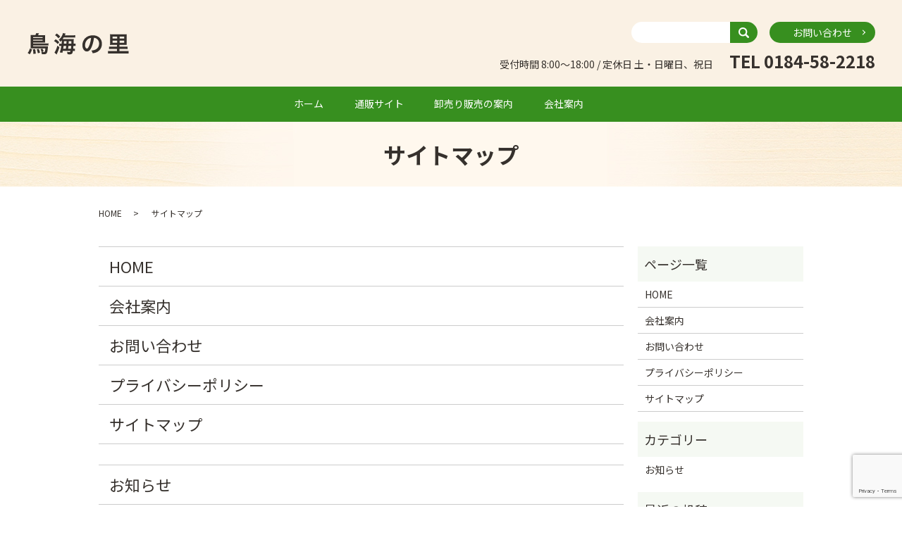

--- FILE ---
content_type: text/html; charset=UTF-8
request_url: https://www.chokainosato.com/sitemap
body_size: 4704
content:

<!DOCTYPE HTML>
<html lang="ja">
<head prefix="og: http://ogp.me/ns# fb: http://ogp.me/ns/fb# article: http://ogp.me/ns/article#">
  <meta charset="utf-8">
  <meta http-equiv="X-UA-Compatible" content="IE=edge,chrome=1">
  <meta name="viewport" content="width=device-width, initial-scale=1">
  <title>サイトマップ｜鳥海の里</title>
  
<!-- All in One SEO Pack 3.3.3 によって Michael Torbert の Semper Fi Web Designob_start_detected [-1,-1] -->
<meta name="description"  content="鳥海の里のサイトマップです。" />

<meta name="keywords"  content="サイトマップ,鳥海の里" />

<script type="application/ld+json" class="aioseop-schema">{"@context":"https://schema.org","@graph":[{"@type":"Organization","@id":"https://www.chokainosato.com/#organization","url":"https://www.chokainosato.com/","name":"\u9ce5\u6d77\u306e\u91cc","sameAs":[]},{"@type":"WebSite","@id":"https://www.chokainosato.com/#website","url":"https://www.chokainosato.com/","name":"\u9ce5\u6d77\u306e\u91cc","publisher":{"@id":"https://www.chokainosato.com/#organization"}},{"@type":"WebPage","@id":"https://www.chokainosato.com/sitemap#webpage","url":"https://www.chokainosato.com/sitemap","inLanguage":"ja","name":"\u30b5\u30a4\u30c8\u30de\u30c3\u30d7","isPartOf":{"@id":"https://www.chokainosato.com/#website"},"datePublished":"2020-03-26T10:04:30+09:00","dateModified":"2020-03-26T10:04:30+09:00","description":"\u9ce5\u6d77\u306e\u91cc\u306e\u30b5\u30a4\u30c8\u30de\u30c3\u30d7\u3067\u3059\u3002"}]}</script>
<link rel="canonical" href="https://www.chokainosato.com/sitemap" />
<meta property="og:type" content="article" />
<meta property="og:title" content="サイトマップ｜鳥海の里" />
<meta property="og:description" content="鳥海の里のサイトマップです。" />
<meta property="og:url" content="https://www.chokainosato.com/sitemap" />
<meta property="og:image" content="https://www.chokainosato.com/wp-content/uploads/logo_ogp.jpg" />
<meta property="article:published_time" content="2020-03-26T10:04:30Z" />
<meta property="article:modified_time" content="2020-03-26T10:04:30Z" />
<meta property="og:image:secure_url" content="https://www.chokainosato.com/wp-content/uploads/logo_ogp.jpg" />
<meta name="twitter:card" content="summary" />
<meta name="twitter:title" content="サイトマップ｜鳥海の里" />
<meta name="twitter:description" content="鳥海の里のサイトマップです。" />
<meta name="twitter:image" content="https://www.chokainosato.com/wp-content/uploads/logo_ogp.jpg" />
<!-- All in One SEO Pack -->
<link rel='dns-prefetch' href='//www.google.com' />
<link rel='dns-prefetch' href='//s.w.org' />
<link rel='stylesheet' id='wp-block-library-css'  href='https://www.chokainosato.com/wp-includes/css/dist/block-library/style.min.css?ver=5.3.20' type='text/css' media='all' />
<link rel='stylesheet' id='biz-cal-style-css'  href='https://www.chokainosato.com/wp-content/plugins/biz-calendar/biz-cal.css?ver=2.2.0' type='text/css' media='all' />
<link rel='stylesheet' id='contact-form-7-css'  href='https://www.chokainosato.com/wp-content/plugins/contact-form-7/includes/css/styles.css?ver=5.1.5' type='text/css' media='all' />
<script type='text/javascript' src='https://www.chokainosato.com/wp-content/themes/chokainosato.com_/assets/js/vendor/jquery.min.js?ver=5.3.20'></script>
<script type='text/javascript'>
/* <![CDATA[ */
var bizcalOptions = {"holiday_title":"\u5b9a\u4f11\u65e5","sun":"on","sat":"on","holiday":"on","temp_holidays":"2013-01-02\r\n2013-01-03\r\n\r\n2019-01-01\r\n2019-01-14\r\n2019-02-11\r\n2019-03-21\r\n2019-04-29\r\n2019-04-30\r\n2019-05-01\r\n2019-05-02\r\n2019-05-03\r\n2019-05-04\r\n2019-05-05\r\n2019-05-06\r\n2019-07-15\r\n2019-08-11\r\n2019-08-12\r\n2019-09-16\r\n2019-09-23\r\n2019-10-14\r\n2019-10-22\r\n2019-11-03\r\n2019-11-04\r\n2019-11-23\r\n2020-01-01\r\n2020-01-13\r\n2020-02-11\r\n2020-02-23\r\n2020-02-24\r\n2020-03-20\r\n2020-04-29\r\n2020-05-03\r\n2020-05-04\r\n2020-05-05\r\n2020-05-06\r\n2020-07-23\r\n2020-07-24\r\n2020-08-10\r\n2020-09-21\r\n2020-09-22\r\n2020-11-03\r\n2020-11-23\r\n2021-01-01\r\n2021-01-11\r\n2021-02-11\r\n2021-02-23\r\n2021-03-20\r\n2021-04-29\r\n2021-05-03\r\n2021-05-04\r\n2021-05-05\r\n2021-07-19\r\n2021-08-11\r\n2021-09-20\r\n2021-09-23\r\n2021-10-11\r\n2021-11-03\r\n2021-11-23\r\n","temp_weekdays":"","eventday_title":"","eventday_url":"","eventdays":"","month_limit":"\u5236\u9650\u306a\u3057","nextmonthlimit":"12","prevmonthlimit":"12","plugindir":"https:\/\/www.chokainosato.com\/wp-content\/plugins\/biz-calendar\/","national_holiday":""};
/* ]]> */
</script>
<script type='text/javascript' src='https://www.chokainosato.com/wp-content/plugins/biz-calendar/calendar.js?ver=2.2.0'></script>
<link rel='shortlink' href='https://www.chokainosato.com/?p=13' />
<style>.gallery .gallery-item img { width: auto; height: auto; }</style>  <link href="https://fonts.googleapis.com/css?family=Noto+Sans+JP:400,700&amp;subset=japanese" rel="stylesheet" />
  <link href="https://www.chokainosato.com/wp-content/themes/chokainosato.com_/assets/css/main.css?1769579653" rel="stylesheet" >
  <script src="https://www.chokainosato.com/wp-content/themes/chokainosato.com_/assets/js/vendor/respond.min.js"></script>
  <script type="application/ld+json">
  {
    "@context": "http://schema.org",
    "@type": "BreadcrumbList",
    "itemListElement":
    [
      {
      "@type": "ListItem",
      "position": 1,
      "item":
      {
        "@id": "https://www.chokainosato.com/",
        "name": "鳥海の里"
      }
    },
{
      "@type": "ListItem",
      "position": 2,
      "item":
      {
        "@id": "https://www.chokainosato.com/sitemap/",
        "name": "サイトマップ"
      }
    }    ]
  }
  </script>


  <script type="application/ld+json">
  {
    "@context": "http://schema.org/",
    "@type": "LocalBusiness",
    "name": "鳥海の里",
    "address": "〒015-0514　秋田県由利本荘市鳥海町中直根小沢65",
    "telephone": "0184-58-2218",
    "faxNumber": "0184-58-2330",
    "url": "https://www.chokainosato.com",
    "email": "info@chokainosato.com",
    "image": "https://www.chokainosato.com/wp-content/uploads/logo_ogp.jpg",
    "logo": "https://www.chokainosato.com/wp-content/uploads/logo_org.png"
  }
  </script>
</head>
<body class="scrollTop">

  <div id="fb-root"></div>
  <script>(function(d, s, id) {
    var js, fjs = d.getElementsByTagName(s)[0];
    if (d.getElementById(id)) return;
    js = d.createElement(s); js.id = id;
    js.src = 'https://connect.facebook.net/ja_JP/sdk.js#xfbml=1&version=v2.12';
    fjs.parentNode.insertBefore(js, fjs);
  }(document, 'script', 'facebook-jssdk'));</script>

  <header>
    <div class="primary_header">
      <div class="container">
        <div class="row">
                    <div class="title">
                          <a href="https://www.chokainosato.com/">
                <img src="/wp-content/uploads/logo.svg" alt="鳥海の里"/>
              </a>
                      </div>
          <div class="hdr_info_wrap">
            <div class="hdr_info text-right">
              <p>
                受付時間 8:00～18:00 / 定休日 土・日曜日、祝日
                <strong>TEL 0184-58-2218</strong>
              </p>
            </div>
          </div>
        </div>
      </div>
      <nav class="global_nav"><ul><li><a href="https://www.chokainosato.com/">ホーム</a></li>
<li><a target="_blank" rel="noopener noreferrer" href="https://www.chokainosato-shop.com">通販サイト</a></li>
<li><a target="_blank" rel="noopener noreferrer" href="https://www.chokainosato-shop.com/wholesale.html">卸売り販売の案内</a></li>
<li><a href="https://www.chokainosato.com/about">会社案内</a></li>
<li class="hdr_menu"><a href="https://www.chokainosato.com/contact">お問い合わせ</a></li>

            <li class="gnav_search">
              <a href="#">search</a>
  <div class="epress_search">
    <form method="get" action="https://www.chokainosato.com/">
      <input type="text" placeholder="" class="text" name="s" autocomplete="off" value="">
      <input type="submit" value="Search" class="submit">
    </form>
  </div>
  </li>
          </ul>
          <div class="menu_icon">
            <a href="#menu"><span>メニュー開閉</span></a>
          </div></nav>    </div>
  </header>

  <main>
              <h1 class="wow" style="">
      サイトマップ            </h1>

    
    <div class="bread_wrap">
      <div class="container gutters">
        <div class="row bread">
              <ul class="col span_12">
              <li><a href="https://www.chokainosato.com">HOME</a></li>
                      <li>サイトマップ</li>
                  </ul>
          </div>
      </div>
    </div>
    <section>
      <div class="container gutters">
        <div class="row">
                    <div class="col span_9 column_main">
                          <ul class="row sitemap">
      <li class="page_item page-item-11"><a href="https://www.chokainosato.com/">HOME</a></li>
<li class="page_item page-item-15"><a href="https://www.chokainosato.com/about">会社案内</a></li>
<li class="page_item page-item-9"><a href="https://www.chokainosato.com/contact">お問い合わせ</a></li>
<li class="page_item page-item-12"><a href="https://www.chokainosato.com/policy">プライバシーポリシー</a></li>
<li class="page_item page-item-13 current_page_item"><a href="https://www.chokainosato.com/sitemap" aria-current="page">サイトマップ</a></li>
    </ul>
    <ul class="row sitemap">
                      <li><a href="https://www.chokainosato.com/category/news">お知らせ</a>
                      </li>
            </ul>
            </div>
          <div class="col span_3 column_sub">
            <div class="sidebar">
  <div class="widget_wrap"><p class="widget_header">ページ一覧</p>		<ul>
			<li class="page_item page-item-11"><a href="https://www.chokainosato.com/">HOME</a></li>
<li class="page_item page-item-15"><a href="https://www.chokainosato.com/about">会社案内</a></li>
<li class="page_item page-item-9"><a href="https://www.chokainosato.com/contact">お問い合わせ</a></li>
<li class="page_item page-item-12"><a href="https://www.chokainosato.com/policy">プライバシーポリシー</a></li>
<li class="page_item page-item-13 current_page_item"><a href="https://www.chokainosato.com/sitemap" aria-current="page">サイトマップ</a></li>
		</ul>
			</div><div class="widget_wrap"><p class="widget_header">カテゴリー</p>		<ul>
				<li class="cat-item cat-item-2"><a href="https://www.chokainosato.com/category/news">お知らせ</a>
</li>
		</ul>
			</div>		<div class="widget_wrap">		<p class="widget_header">最近の投稿</p>		<ul>
											<li>
					<a href="https://www.chokainosato.com/news/8">「鳥海の里」のホームページを公開しました。</a>
									</li>
					</ul>
		</div><div class="widget_wrap"><div id='biz_calendar'></div></div>1</div>
<div>
<style>
.share_button {
  letter-spacing: -.40em;
  padding-top: 30px;
  margin-bottom: 7%;
  list-style: none;
}
.share_button > * {
  letter-spacing: normal;
  vertical-align: bottom;
  margin: 10px 0;
  line-height: 0;
}
.column_sub .share_button {
  margin-top: 0;
  padding-top: 0;
}
</style>
  <ul class="container share_button">
    <li>
      <!-- Facebook -->
      <div class="fb-share-button" data-href="https://www.chokainosato.com/sitemap" data-layout="button" data-size="small" data-mobile-iframe="false"><a class="fb-xfbml-parse-ignore" target="_blank" href="https://www.facebook.com/sharer/sharer.php?u=http%3A%2F%2Fwww.%2F&amp;src=sdkpreparse">シェア</a></div>
    </li>
    <li>
      <!-- Twitter -->
      <a href="https://twitter.com/share" class="twitter-share-button" data-lang="ja">ツイート</a>
      <script>!function(d,s,id){var js,fjs=d.getElementsByTagName(s)[0],p=/^http:/.test(d.location)?'http':'https';if(!d.getElementById(id)){js=d.createElement(s);js.id=id;js.src=p+'://platform.twitter.com/widgets.js';fjs.parentNode.insertBefore(js,fjs);}}(document,'script','twitter-wjs');</script>
    </li>
    <li>
      <!-- LINE -->
      <div class="line-it-button" data-lang="ja" data-type="share-a" data-url="https://www.chokainosato.com/sitemap" style="display: none;"></div>
      <script src="https://d.line-scdn.net/r/web/social-plugin/js/thirdparty/loader.min.js" async="async" defer="defer"></script>
    </li>
  </ul>
</div>
          </div>
                  </div>
      </div>
    </section>

  </main>
<footer>    <div class="footer_nav_wrap">
      <div class="container">
        <div class="row">
        <nav class="col span_12 pc-only"><ul><li><a href="https://www.chokainosato.com/">ホーム</a></li>
<li><a target="_blank" rel="noopener noreferrer" href="https://www.chokainosato-shop.com">通販サイト</a></li>
<li><a target="_blank" rel="noopener noreferrer" href="https://www.chokainosato-shop.com/wholesale.html">卸売り販売の案内</a></li>
<li><a href="https://www.chokainosato.com/about">会社案内</a></li>
<li><a href="https://www.chokainosato.com/contact">お問い合わせ</a></li>
<li><a href="https://www.chokainosato.com/policy">プライバシーポリシー</a></li>
<li><a href="https://www.chokainosato.com/sitemap" aria-current="page">サイトマップ</a></li>
</ul></nav>        </div>
      </div>
    </div>
    <div class="footer_copyright_wrap">
      <div class="container">
        <div class="row">
          <div class="col span_12">
            <p>Copyright &copy; 鳥海の里 All Rights Reserved.<br>
              【掲載の記事・写真・イラストなどの無断複写・転載を禁じます】</p>
          </div>
        </div>
      </div>
    </div>
    <p class="pagetop"><a href="#top"></a></p>
  </footer>

  <script src="https://www.chokainosato.com/wp-content/themes/chokainosato.com_/assets/js/vendor/bundle.js"></script>
  <script src="https://www.chokainosato.com/wp-content/themes/chokainosato.com_/assets/js/main.js?"></script>

  <script type='text/javascript'>
/* <![CDATA[ */
var wpcf7 = {"apiSettings":{"root":"https:\/\/www.chokainosato.com\/wp-json\/contact-form-7\/v1","namespace":"contact-form-7\/v1"}};
/* ]]> */
</script>
<script type='text/javascript' src='https://www.chokainosato.com/wp-content/plugins/contact-form-7/includes/js/scripts.js?ver=5.1.5'></script>
<script type='text/javascript' src='https://www.google.com/recaptcha/api.js?render=6LcYGJsdAAAAAByNwVi91P20jaILk_50v4TZLrsu&#038;ver=3.0'></script>
<script type="text/javascript">
( function( grecaptcha, sitekey, actions ) {

	var wpcf7recaptcha = {

		execute: function( action ) {
			grecaptcha.execute(
				sitekey,
				{ action: action }
			).then( function( token ) {
				var forms = document.getElementsByTagName( 'form' );

				for ( var i = 0; i < forms.length; i++ ) {
					var fields = forms[ i ].getElementsByTagName( 'input' );

					for ( var j = 0; j < fields.length; j++ ) {
						var field = fields[ j ];

						if ( 'g-recaptcha-response' === field.getAttribute( 'name' ) ) {
							field.setAttribute( 'value', token );
							break;
						}
					}
				}
			} );
		},

		executeOnHomepage: function() {
			wpcf7recaptcha.execute( actions[ 'homepage' ] );
		},

		executeOnContactform: function() {
			wpcf7recaptcha.execute( actions[ 'contactform' ] );
		},

	};

	grecaptcha.ready(
		wpcf7recaptcha.executeOnHomepage
	);

	document.addEventListener( 'change',
		wpcf7recaptcha.executeOnContactform, false
	);

	document.addEventListener( 'wpcf7submit',
		wpcf7recaptcha.executeOnHomepage, false
	);

} )(
	grecaptcha,
	'6LcYGJsdAAAAAByNwVi91P20jaILk_50v4TZLrsu',
	{"homepage":"homepage","contactform":"contactform"}
);
</script>
</body>
</html><!-- WP Fastest Cache file was created in 0.038962841033936 seconds, on 28-01-26 14:54:13 --><!-- via php -->

--- FILE ---
content_type: text/html; charset=utf-8
request_url: https://www.google.com/recaptcha/api2/anchor?ar=1&k=6LcYGJsdAAAAAByNwVi91P20jaILk_50v4TZLrsu&co=aHR0cHM6Ly93d3cuY2hva2Fpbm9zYXRvLmNvbTo0NDM.&hl=en&v=N67nZn4AqZkNcbeMu4prBgzg&size=invisible&anchor-ms=20000&execute-ms=30000&cb=acaltkqeosk7
body_size: 48621
content:
<!DOCTYPE HTML><html dir="ltr" lang="en"><head><meta http-equiv="Content-Type" content="text/html; charset=UTF-8">
<meta http-equiv="X-UA-Compatible" content="IE=edge">
<title>reCAPTCHA</title>
<style type="text/css">
/* cyrillic-ext */
@font-face {
  font-family: 'Roboto';
  font-style: normal;
  font-weight: 400;
  font-stretch: 100%;
  src: url(//fonts.gstatic.com/s/roboto/v48/KFO7CnqEu92Fr1ME7kSn66aGLdTylUAMa3GUBHMdazTgWw.woff2) format('woff2');
  unicode-range: U+0460-052F, U+1C80-1C8A, U+20B4, U+2DE0-2DFF, U+A640-A69F, U+FE2E-FE2F;
}
/* cyrillic */
@font-face {
  font-family: 'Roboto';
  font-style: normal;
  font-weight: 400;
  font-stretch: 100%;
  src: url(//fonts.gstatic.com/s/roboto/v48/KFO7CnqEu92Fr1ME7kSn66aGLdTylUAMa3iUBHMdazTgWw.woff2) format('woff2');
  unicode-range: U+0301, U+0400-045F, U+0490-0491, U+04B0-04B1, U+2116;
}
/* greek-ext */
@font-face {
  font-family: 'Roboto';
  font-style: normal;
  font-weight: 400;
  font-stretch: 100%;
  src: url(//fonts.gstatic.com/s/roboto/v48/KFO7CnqEu92Fr1ME7kSn66aGLdTylUAMa3CUBHMdazTgWw.woff2) format('woff2');
  unicode-range: U+1F00-1FFF;
}
/* greek */
@font-face {
  font-family: 'Roboto';
  font-style: normal;
  font-weight: 400;
  font-stretch: 100%;
  src: url(//fonts.gstatic.com/s/roboto/v48/KFO7CnqEu92Fr1ME7kSn66aGLdTylUAMa3-UBHMdazTgWw.woff2) format('woff2');
  unicode-range: U+0370-0377, U+037A-037F, U+0384-038A, U+038C, U+038E-03A1, U+03A3-03FF;
}
/* math */
@font-face {
  font-family: 'Roboto';
  font-style: normal;
  font-weight: 400;
  font-stretch: 100%;
  src: url(//fonts.gstatic.com/s/roboto/v48/KFO7CnqEu92Fr1ME7kSn66aGLdTylUAMawCUBHMdazTgWw.woff2) format('woff2');
  unicode-range: U+0302-0303, U+0305, U+0307-0308, U+0310, U+0312, U+0315, U+031A, U+0326-0327, U+032C, U+032F-0330, U+0332-0333, U+0338, U+033A, U+0346, U+034D, U+0391-03A1, U+03A3-03A9, U+03B1-03C9, U+03D1, U+03D5-03D6, U+03F0-03F1, U+03F4-03F5, U+2016-2017, U+2034-2038, U+203C, U+2040, U+2043, U+2047, U+2050, U+2057, U+205F, U+2070-2071, U+2074-208E, U+2090-209C, U+20D0-20DC, U+20E1, U+20E5-20EF, U+2100-2112, U+2114-2115, U+2117-2121, U+2123-214F, U+2190, U+2192, U+2194-21AE, U+21B0-21E5, U+21F1-21F2, U+21F4-2211, U+2213-2214, U+2216-22FF, U+2308-230B, U+2310, U+2319, U+231C-2321, U+2336-237A, U+237C, U+2395, U+239B-23B7, U+23D0, U+23DC-23E1, U+2474-2475, U+25AF, U+25B3, U+25B7, U+25BD, U+25C1, U+25CA, U+25CC, U+25FB, U+266D-266F, U+27C0-27FF, U+2900-2AFF, U+2B0E-2B11, U+2B30-2B4C, U+2BFE, U+3030, U+FF5B, U+FF5D, U+1D400-1D7FF, U+1EE00-1EEFF;
}
/* symbols */
@font-face {
  font-family: 'Roboto';
  font-style: normal;
  font-weight: 400;
  font-stretch: 100%;
  src: url(//fonts.gstatic.com/s/roboto/v48/KFO7CnqEu92Fr1ME7kSn66aGLdTylUAMaxKUBHMdazTgWw.woff2) format('woff2');
  unicode-range: U+0001-000C, U+000E-001F, U+007F-009F, U+20DD-20E0, U+20E2-20E4, U+2150-218F, U+2190, U+2192, U+2194-2199, U+21AF, U+21E6-21F0, U+21F3, U+2218-2219, U+2299, U+22C4-22C6, U+2300-243F, U+2440-244A, U+2460-24FF, U+25A0-27BF, U+2800-28FF, U+2921-2922, U+2981, U+29BF, U+29EB, U+2B00-2BFF, U+4DC0-4DFF, U+FFF9-FFFB, U+10140-1018E, U+10190-1019C, U+101A0, U+101D0-101FD, U+102E0-102FB, U+10E60-10E7E, U+1D2C0-1D2D3, U+1D2E0-1D37F, U+1F000-1F0FF, U+1F100-1F1AD, U+1F1E6-1F1FF, U+1F30D-1F30F, U+1F315, U+1F31C, U+1F31E, U+1F320-1F32C, U+1F336, U+1F378, U+1F37D, U+1F382, U+1F393-1F39F, U+1F3A7-1F3A8, U+1F3AC-1F3AF, U+1F3C2, U+1F3C4-1F3C6, U+1F3CA-1F3CE, U+1F3D4-1F3E0, U+1F3ED, U+1F3F1-1F3F3, U+1F3F5-1F3F7, U+1F408, U+1F415, U+1F41F, U+1F426, U+1F43F, U+1F441-1F442, U+1F444, U+1F446-1F449, U+1F44C-1F44E, U+1F453, U+1F46A, U+1F47D, U+1F4A3, U+1F4B0, U+1F4B3, U+1F4B9, U+1F4BB, U+1F4BF, U+1F4C8-1F4CB, U+1F4D6, U+1F4DA, U+1F4DF, U+1F4E3-1F4E6, U+1F4EA-1F4ED, U+1F4F7, U+1F4F9-1F4FB, U+1F4FD-1F4FE, U+1F503, U+1F507-1F50B, U+1F50D, U+1F512-1F513, U+1F53E-1F54A, U+1F54F-1F5FA, U+1F610, U+1F650-1F67F, U+1F687, U+1F68D, U+1F691, U+1F694, U+1F698, U+1F6AD, U+1F6B2, U+1F6B9-1F6BA, U+1F6BC, U+1F6C6-1F6CF, U+1F6D3-1F6D7, U+1F6E0-1F6EA, U+1F6F0-1F6F3, U+1F6F7-1F6FC, U+1F700-1F7FF, U+1F800-1F80B, U+1F810-1F847, U+1F850-1F859, U+1F860-1F887, U+1F890-1F8AD, U+1F8B0-1F8BB, U+1F8C0-1F8C1, U+1F900-1F90B, U+1F93B, U+1F946, U+1F984, U+1F996, U+1F9E9, U+1FA00-1FA6F, U+1FA70-1FA7C, U+1FA80-1FA89, U+1FA8F-1FAC6, U+1FACE-1FADC, U+1FADF-1FAE9, U+1FAF0-1FAF8, U+1FB00-1FBFF;
}
/* vietnamese */
@font-face {
  font-family: 'Roboto';
  font-style: normal;
  font-weight: 400;
  font-stretch: 100%;
  src: url(//fonts.gstatic.com/s/roboto/v48/KFO7CnqEu92Fr1ME7kSn66aGLdTylUAMa3OUBHMdazTgWw.woff2) format('woff2');
  unicode-range: U+0102-0103, U+0110-0111, U+0128-0129, U+0168-0169, U+01A0-01A1, U+01AF-01B0, U+0300-0301, U+0303-0304, U+0308-0309, U+0323, U+0329, U+1EA0-1EF9, U+20AB;
}
/* latin-ext */
@font-face {
  font-family: 'Roboto';
  font-style: normal;
  font-weight: 400;
  font-stretch: 100%;
  src: url(//fonts.gstatic.com/s/roboto/v48/KFO7CnqEu92Fr1ME7kSn66aGLdTylUAMa3KUBHMdazTgWw.woff2) format('woff2');
  unicode-range: U+0100-02BA, U+02BD-02C5, U+02C7-02CC, U+02CE-02D7, U+02DD-02FF, U+0304, U+0308, U+0329, U+1D00-1DBF, U+1E00-1E9F, U+1EF2-1EFF, U+2020, U+20A0-20AB, U+20AD-20C0, U+2113, U+2C60-2C7F, U+A720-A7FF;
}
/* latin */
@font-face {
  font-family: 'Roboto';
  font-style: normal;
  font-weight: 400;
  font-stretch: 100%;
  src: url(//fonts.gstatic.com/s/roboto/v48/KFO7CnqEu92Fr1ME7kSn66aGLdTylUAMa3yUBHMdazQ.woff2) format('woff2');
  unicode-range: U+0000-00FF, U+0131, U+0152-0153, U+02BB-02BC, U+02C6, U+02DA, U+02DC, U+0304, U+0308, U+0329, U+2000-206F, U+20AC, U+2122, U+2191, U+2193, U+2212, U+2215, U+FEFF, U+FFFD;
}
/* cyrillic-ext */
@font-face {
  font-family: 'Roboto';
  font-style: normal;
  font-weight: 500;
  font-stretch: 100%;
  src: url(//fonts.gstatic.com/s/roboto/v48/KFO7CnqEu92Fr1ME7kSn66aGLdTylUAMa3GUBHMdazTgWw.woff2) format('woff2');
  unicode-range: U+0460-052F, U+1C80-1C8A, U+20B4, U+2DE0-2DFF, U+A640-A69F, U+FE2E-FE2F;
}
/* cyrillic */
@font-face {
  font-family: 'Roboto';
  font-style: normal;
  font-weight: 500;
  font-stretch: 100%;
  src: url(//fonts.gstatic.com/s/roboto/v48/KFO7CnqEu92Fr1ME7kSn66aGLdTylUAMa3iUBHMdazTgWw.woff2) format('woff2');
  unicode-range: U+0301, U+0400-045F, U+0490-0491, U+04B0-04B1, U+2116;
}
/* greek-ext */
@font-face {
  font-family: 'Roboto';
  font-style: normal;
  font-weight: 500;
  font-stretch: 100%;
  src: url(//fonts.gstatic.com/s/roboto/v48/KFO7CnqEu92Fr1ME7kSn66aGLdTylUAMa3CUBHMdazTgWw.woff2) format('woff2');
  unicode-range: U+1F00-1FFF;
}
/* greek */
@font-face {
  font-family: 'Roboto';
  font-style: normal;
  font-weight: 500;
  font-stretch: 100%;
  src: url(//fonts.gstatic.com/s/roboto/v48/KFO7CnqEu92Fr1ME7kSn66aGLdTylUAMa3-UBHMdazTgWw.woff2) format('woff2');
  unicode-range: U+0370-0377, U+037A-037F, U+0384-038A, U+038C, U+038E-03A1, U+03A3-03FF;
}
/* math */
@font-face {
  font-family: 'Roboto';
  font-style: normal;
  font-weight: 500;
  font-stretch: 100%;
  src: url(//fonts.gstatic.com/s/roboto/v48/KFO7CnqEu92Fr1ME7kSn66aGLdTylUAMawCUBHMdazTgWw.woff2) format('woff2');
  unicode-range: U+0302-0303, U+0305, U+0307-0308, U+0310, U+0312, U+0315, U+031A, U+0326-0327, U+032C, U+032F-0330, U+0332-0333, U+0338, U+033A, U+0346, U+034D, U+0391-03A1, U+03A3-03A9, U+03B1-03C9, U+03D1, U+03D5-03D6, U+03F0-03F1, U+03F4-03F5, U+2016-2017, U+2034-2038, U+203C, U+2040, U+2043, U+2047, U+2050, U+2057, U+205F, U+2070-2071, U+2074-208E, U+2090-209C, U+20D0-20DC, U+20E1, U+20E5-20EF, U+2100-2112, U+2114-2115, U+2117-2121, U+2123-214F, U+2190, U+2192, U+2194-21AE, U+21B0-21E5, U+21F1-21F2, U+21F4-2211, U+2213-2214, U+2216-22FF, U+2308-230B, U+2310, U+2319, U+231C-2321, U+2336-237A, U+237C, U+2395, U+239B-23B7, U+23D0, U+23DC-23E1, U+2474-2475, U+25AF, U+25B3, U+25B7, U+25BD, U+25C1, U+25CA, U+25CC, U+25FB, U+266D-266F, U+27C0-27FF, U+2900-2AFF, U+2B0E-2B11, U+2B30-2B4C, U+2BFE, U+3030, U+FF5B, U+FF5D, U+1D400-1D7FF, U+1EE00-1EEFF;
}
/* symbols */
@font-face {
  font-family: 'Roboto';
  font-style: normal;
  font-weight: 500;
  font-stretch: 100%;
  src: url(//fonts.gstatic.com/s/roboto/v48/KFO7CnqEu92Fr1ME7kSn66aGLdTylUAMaxKUBHMdazTgWw.woff2) format('woff2');
  unicode-range: U+0001-000C, U+000E-001F, U+007F-009F, U+20DD-20E0, U+20E2-20E4, U+2150-218F, U+2190, U+2192, U+2194-2199, U+21AF, U+21E6-21F0, U+21F3, U+2218-2219, U+2299, U+22C4-22C6, U+2300-243F, U+2440-244A, U+2460-24FF, U+25A0-27BF, U+2800-28FF, U+2921-2922, U+2981, U+29BF, U+29EB, U+2B00-2BFF, U+4DC0-4DFF, U+FFF9-FFFB, U+10140-1018E, U+10190-1019C, U+101A0, U+101D0-101FD, U+102E0-102FB, U+10E60-10E7E, U+1D2C0-1D2D3, U+1D2E0-1D37F, U+1F000-1F0FF, U+1F100-1F1AD, U+1F1E6-1F1FF, U+1F30D-1F30F, U+1F315, U+1F31C, U+1F31E, U+1F320-1F32C, U+1F336, U+1F378, U+1F37D, U+1F382, U+1F393-1F39F, U+1F3A7-1F3A8, U+1F3AC-1F3AF, U+1F3C2, U+1F3C4-1F3C6, U+1F3CA-1F3CE, U+1F3D4-1F3E0, U+1F3ED, U+1F3F1-1F3F3, U+1F3F5-1F3F7, U+1F408, U+1F415, U+1F41F, U+1F426, U+1F43F, U+1F441-1F442, U+1F444, U+1F446-1F449, U+1F44C-1F44E, U+1F453, U+1F46A, U+1F47D, U+1F4A3, U+1F4B0, U+1F4B3, U+1F4B9, U+1F4BB, U+1F4BF, U+1F4C8-1F4CB, U+1F4D6, U+1F4DA, U+1F4DF, U+1F4E3-1F4E6, U+1F4EA-1F4ED, U+1F4F7, U+1F4F9-1F4FB, U+1F4FD-1F4FE, U+1F503, U+1F507-1F50B, U+1F50D, U+1F512-1F513, U+1F53E-1F54A, U+1F54F-1F5FA, U+1F610, U+1F650-1F67F, U+1F687, U+1F68D, U+1F691, U+1F694, U+1F698, U+1F6AD, U+1F6B2, U+1F6B9-1F6BA, U+1F6BC, U+1F6C6-1F6CF, U+1F6D3-1F6D7, U+1F6E0-1F6EA, U+1F6F0-1F6F3, U+1F6F7-1F6FC, U+1F700-1F7FF, U+1F800-1F80B, U+1F810-1F847, U+1F850-1F859, U+1F860-1F887, U+1F890-1F8AD, U+1F8B0-1F8BB, U+1F8C0-1F8C1, U+1F900-1F90B, U+1F93B, U+1F946, U+1F984, U+1F996, U+1F9E9, U+1FA00-1FA6F, U+1FA70-1FA7C, U+1FA80-1FA89, U+1FA8F-1FAC6, U+1FACE-1FADC, U+1FADF-1FAE9, U+1FAF0-1FAF8, U+1FB00-1FBFF;
}
/* vietnamese */
@font-face {
  font-family: 'Roboto';
  font-style: normal;
  font-weight: 500;
  font-stretch: 100%;
  src: url(//fonts.gstatic.com/s/roboto/v48/KFO7CnqEu92Fr1ME7kSn66aGLdTylUAMa3OUBHMdazTgWw.woff2) format('woff2');
  unicode-range: U+0102-0103, U+0110-0111, U+0128-0129, U+0168-0169, U+01A0-01A1, U+01AF-01B0, U+0300-0301, U+0303-0304, U+0308-0309, U+0323, U+0329, U+1EA0-1EF9, U+20AB;
}
/* latin-ext */
@font-face {
  font-family: 'Roboto';
  font-style: normal;
  font-weight: 500;
  font-stretch: 100%;
  src: url(//fonts.gstatic.com/s/roboto/v48/KFO7CnqEu92Fr1ME7kSn66aGLdTylUAMa3KUBHMdazTgWw.woff2) format('woff2');
  unicode-range: U+0100-02BA, U+02BD-02C5, U+02C7-02CC, U+02CE-02D7, U+02DD-02FF, U+0304, U+0308, U+0329, U+1D00-1DBF, U+1E00-1E9F, U+1EF2-1EFF, U+2020, U+20A0-20AB, U+20AD-20C0, U+2113, U+2C60-2C7F, U+A720-A7FF;
}
/* latin */
@font-face {
  font-family: 'Roboto';
  font-style: normal;
  font-weight: 500;
  font-stretch: 100%;
  src: url(//fonts.gstatic.com/s/roboto/v48/KFO7CnqEu92Fr1ME7kSn66aGLdTylUAMa3yUBHMdazQ.woff2) format('woff2');
  unicode-range: U+0000-00FF, U+0131, U+0152-0153, U+02BB-02BC, U+02C6, U+02DA, U+02DC, U+0304, U+0308, U+0329, U+2000-206F, U+20AC, U+2122, U+2191, U+2193, U+2212, U+2215, U+FEFF, U+FFFD;
}
/* cyrillic-ext */
@font-face {
  font-family: 'Roboto';
  font-style: normal;
  font-weight: 900;
  font-stretch: 100%;
  src: url(//fonts.gstatic.com/s/roboto/v48/KFO7CnqEu92Fr1ME7kSn66aGLdTylUAMa3GUBHMdazTgWw.woff2) format('woff2');
  unicode-range: U+0460-052F, U+1C80-1C8A, U+20B4, U+2DE0-2DFF, U+A640-A69F, U+FE2E-FE2F;
}
/* cyrillic */
@font-face {
  font-family: 'Roboto';
  font-style: normal;
  font-weight: 900;
  font-stretch: 100%;
  src: url(//fonts.gstatic.com/s/roboto/v48/KFO7CnqEu92Fr1ME7kSn66aGLdTylUAMa3iUBHMdazTgWw.woff2) format('woff2');
  unicode-range: U+0301, U+0400-045F, U+0490-0491, U+04B0-04B1, U+2116;
}
/* greek-ext */
@font-face {
  font-family: 'Roboto';
  font-style: normal;
  font-weight: 900;
  font-stretch: 100%;
  src: url(//fonts.gstatic.com/s/roboto/v48/KFO7CnqEu92Fr1ME7kSn66aGLdTylUAMa3CUBHMdazTgWw.woff2) format('woff2');
  unicode-range: U+1F00-1FFF;
}
/* greek */
@font-face {
  font-family: 'Roboto';
  font-style: normal;
  font-weight: 900;
  font-stretch: 100%;
  src: url(//fonts.gstatic.com/s/roboto/v48/KFO7CnqEu92Fr1ME7kSn66aGLdTylUAMa3-UBHMdazTgWw.woff2) format('woff2');
  unicode-range: U+0370-0377, U+037A-037F, U+0384-038A, U+038C, U+038E-03A1, U+03A3-03FF;
}
/* math */
@font-face {
  font-family: 'Roboto';
  font-style: normal;
  font-weight: 900;
  font-stretch: 100%;
  src: url(//fonts.gstatic.com/s/roboto/v48/KFO7CnqEu92Fr1ME7kSn66aGLdTylUAMawCUBHMdazTgWw.woff2) format('woff2');
  unicode-range: U+0302-0303, U+0305, U+0307-0308, U+0310, U+0312, U+0315, U+031A, U+0326-0327, U+032C, U+032F-0330, U+0332-0333, U+0338, U+033A, U+0346, U+034D, U+0391-03A1, U+03A3-03A9, U+03B1-03C9, U+03D1, U+03D5-03D6, U+03F0-03F1, U+03F4-03F5, U+2016-2017, U+2034-2038, U+203C, U+2040, U+2043, U+2047, U+2050, U+2057, U+205F, U+2070-2071, U+2074-208E, U+2090-209C, U+20D0-20DC, U+20E1, U+20E5-20EF, U+2100-2112, U+2114-2115, U+2117-2121, U+2123-214F, U+2190, U+2192, U+2194-21AE, U+21B0-21E5, U+21F1-21F2, U+21F4-2211, U+2213-2214, U+2216-22FF, U+2308-230B, U+2310, U+2319, U+231C-2321, U+2336-237A, U+237C, U+2395, U+239B-23B7, U+23D0, U+23DC-23E1, U+2474-2475, U+25AF, U+25B3, U+25B7, U+25BD, U+25C1, U+25CA, U+25CC, U+25FB, U+266D-266F, U+27C0-27FF, U+2900-2AFF, U+2B0E-2B11, U+2B30-2B4C, U+2BFE, U+3030, U+FF5B, U+FF5D, U+1D400-1D7FF, U+1EE00-1EEFF;
}
/* symbols */
@font-face {
  font-family: 'Roboto';
  font-style: normal;
  font-weight: 900;
  font-stretch: 100%;
  src: url(//fonts.gstatic.com/s/roboto/v48/KFO7CnqEu92Fr1ME7kSn66aGLdTylUAMaxKUBHMdazTgWw.woff2) format('woff2');
  unicode-range: U+0001-000C, U+000E-001F, U+007F-009F, U+20DD-20E0, U+20E2-20E4, U+2150-218F, U+2190, U+2192, U+2194-2199, U+21AF, U+21E6-21F0, U+21F3, U+2218-2219, U+2299, U+22C4-22C6, U+2300-243F, U+2440-244A, U+2460-24FF, U+25A0-27BF, U+2800-28FF, U+2921-2922, U+2981, U+29BF, U+29EB, U+2B00-2BFF, U+4DC0-4DFF, U+FFF9-FFFB, U+10140-1018E, U+10190-1019C, U+101A0, U+101D0-101FD, U+102E0-102FB, U+10E60-10E7E, U+1D2C0-1D2D3, U+1D2E0-1D37F, U+1F000-1F0FF, U+1F100-1F1AD, U+1F1E6-1F1FF, U+1F30D-1F30F, U+1F315, U+1F31C, U+1F31E, U+1F320-1F32C, U+1F336, U+1F378, U+1F37D, U+1F382, U+1F393-1F39F, U+1F3A7-1F3A8, U+1F3AC-1F3AF, U+1F3C2, U+1F3C4-1F3C6, U+1F3CA-1F3CE, U+1F3D4-1F3E0, U+1F3ED, U+1F3F1-1F3F3, U+1F3F5-1F3F7, U+1F408, U+1F415, U+1F41F, U+1F426, U+1F43F, U+1F441-1F442, U+1F444, U+1F446-1F449, U+1F44C-1F44E, U+1F453, U+1F46A, U+1F47D, U+1F4A3, U+1F4B0, U+1F4B3, U+1F4B9, U+1F4BB, U+1F4BF, U+1F4C8-1F4CB, U+1F4D6, U+1F4DA, U+1F4DF, U+1F4E3-1F4E6, U+1F4EA-1F4ED, U+1F4F7, U+1F4F9-1F4FB, U+1F4FD-1F4FE, U+1F503, U+1F507-1F50B, U+1F50D, U+1F512-1F513, U+1F53E-1F54A, U+1F54F-1F5FA, U+1F610, U+1F650-1F67F, U+1F687, U+1F68D, U+1F691, U+1F694, U+1F698, U+1F6AD, U+1F6B2, U+1F6B9-1F6BA, U+1F6BC, U+1F6C6-1F6CF, U+1F6D3-1F6D7, U+1F6E0-1F6EA, U+1F6F0-1F6F3, U+1F6F7-1F6FC, U+1F700-1F7FF, U+1F800-1F80B, U+1F810-1F847, U+1F850-1F859, U+1F860-1F887, U+1F890-1F8AD, U+1F8B0-1F8BB, U+1F8C0-1F8C1, U+1F900-1F90B, U+1F93B, U+1F946, U+1F984, U+1F996, U+1F9E9, U+1FA00-1FA6F, U+1FA70-1FA7C, U+1FA80-1FA89, U+1FA8F-1FAC6, U+1FACE-1FADC, U+1FADF-1FAE9, U+1FAF0-1FAF8, U+1FB00-1FBFF;
}
/* vietnamese */
@font-face {
  font-family: 'Roboto';
  font-style: normal;
  font-weight: 900;
  font-stretch: 100%;
  src: url(//fonts.gstatic.com/s/roboto/v48/KFO7CnqEu92Fr1ME7kSn66aGLdTylUAMa3OUBHMdazTgWw.woff2) format('woff2');
  unicode-range: U+0102-0103, U+0110-0111, U+0128-0129, U+0168-0169, U+01A0-01A1, U+01AF-01B0, U+0300-0301, U+0303-0304, U+0308-0309, U+0323, U+0329, U+1EA0-1EF9, U+20AB;
}
/* latin-ext */
@font-face {
  font-family: 'Roboto';
  font-style: normal;
  font-weight: 900;
  font-stretch: 100%;
  src: url(//fonts.gstatic.com/s/roboto/v48/KFO7CnqEu92Fr1ME7kSn66aGLdTylUAMa3KUBHMdazTgWw.woff2) format('woff2');
  unicode-range: U+0100-02BA, U+02BD-02C5, U+02C7-02CC, U+02CE-02D7, U+02DD-02FF, U+0304, U+0308, U+0329, U+1D00-1DBF, U+1E00-1E9F, U+1EF2-1EFF, U+2020, U+20A0-20AB, U+20AD-20C0, U+2113, U+2C60-2C7F, U+A720-A7FF;
}
/* latin */
@font-face {
  font-family: 'Roboto';
  font-style: normal;
  font-weight: 900;
  font-stretch: 100%;
  src: url(//fonts.gstatic.com/s/roboto/v48/KFO7CnqEu92Fr1ME7kSn66aGLdTylUAMa3yUBHMdazQ.woff2) format('woff2');
  unicode-range: U+0000-00FF, U+0131, U+0152-0153, U+02BB-02BC, U+02C6, U+02DA, U+02DC, U+0304, U+0308, U+0329, U+2000-206F, U+20AC, U+2122, U+2191, U+2193, U+2212, U+2215, U+FEFF, U+FFFD;
}

</style>
<link rel="stylesheet" type="text/css" href="https://www.gstatic.com/recaptcha/releases/N67nZn4AqZkNcbeMu4prBgzg/styles__ltr.css">
<script nonce="bK1v1ujlxCSRCNAsNYqLug" type="text/javascript">window['__recaptcha_api'] = 'https://www.google.com/recaptcha/api2/';</script>
<script type="text/javascript" src="https://www.gstatic.com/recaptcha/releases/N67nZn4AqZkNcbeMu4prBgzg/recaptcha__en.js" nonce="bK1v1ujlxCSRCNAsNYqLug">
      
    </script></head>
<body><div id="rc-anchor-alert" class="rc-anchor-alert"></div>
<input type="hidden" id="recaptcha-token" value="[base64]">
<script type="text/javascript" nonce="bK1v1ujlxCSRCNAsNYqLug">
      recaptcha.anchor.Main.init("[\x22ainput\x22,[\x22bgdata\x22,\x22\x22,\[base64]/[base64]/[base64]/[base64]/[base64]/[base64]/KGcoTywyNTMsTy5PKSxVRyhPLEMpKTpnKE8sMjUzLEMpLE8pKSxsKSksTykpfSxieT1mdW5jdGlvbihDLE8sdSxsKXtmb3IobD0odT1SKEMpLDApO08+MDtPLS0pbD1sPDw4fFooQyk7ZyhDLHUsbCl9LFVHPWZ1bmN0aW9uKEMsTyl7Qy5pLmxlbmd0aD4xMDQ/[base64]/[base64]/[base64]/[base64]/[base64]/[base64]/[base64]\\u003d\x22,\[base64]\\u003d\x22,\[base64]/[base64]/CksKcwpNjw4MpwoNAw4zDnkPCiWDDnWTDrcKZw5fDiTB1wpB5d8KzKcK4BcO6wpbCicK5ecKewoVrO3xAOcKzC8Ocw6wLwrJRY8K1wp0VbCVlw6prVsKPwqcuw5XDpnt/bBXDgcOxwqHCgMO8Gz7Ci8Oowos7wrQfw7pQCMO4c2d/JMOeZcKUBcOEIyzCsHUxw6rDpUQBw6ttwqgKw4TCgFQoFsODwoTDgFoqw4HCjH7Cg8KiGFbDo8O9OUp/Y1coAsKRwrfDln3CucOmw7XDhmHDicOMYDPDlz9mwr1vw5dBwpzCnsKwwrwUFMKBbQnCkg/CtAjCliXDrUM7w6LDvcKWNCAqw7MJbcOZwpAkRcOnW2heZMOuI8O+RsOuwpDCv3LCtFgJM8OqNS3CnsKewpbDqUF4wrpEAMOmM8O+w6/DnxBJw6XDvH5Tw67CtsKywovDicOgwr3CsGjDlCZSw5HCjQHCt8KeJkg/w73DsMKbBGjCqcKJw6MyF0rDm0DCoMKxwp/Cvw8vwpTCtALCqsONw5AUwpAnw4vDjh07GMK7w7jDnGY9G8Ole8KxKSHDlMKyRj/Cn8KDw6MWwr0QMyzChMO/wqMcc8O/wq4SdcOTRcOfGMO2LQhMw48Vwrtuw4XDh2nDnQ/CssO/wr/CscKxEsKJw7HCth/DvcOYUcOiUlE7GhgENMK6wqnCnAw5w4XCmFnCjCPCnAtOwpPDscKSw4tULHsrw47CilHDtMK3OEwXw6tab8Knw7kowqJ3w4jDikHDqWZCw5UNwqkNw4XDvMO3w7bDosKow5EKCMKkw6/CnQ3DqsOvBnbCk0rCmcObAg7Ct8KvTGjCgsOUwrgfJiI0wovDrkIbXcO3Z8OewprCnmDDjsKnb8OawqfDqD9PLzHCtS7DisKnw6p5wojChMOWwozDhyDCh8KMw7/CjzgCwo/CnzvDq8KnDTUjBUnDs8KMUynDnMKmwpULwpDCs2oEw7BCwr7CrDPCl8OQw5nChsO3M8OwA8OIBMOlMsKcw4YIdcKsw7LDrVlTZ8OYHcKoTsO2HcOTKBTCosKWwpEHACHDnj/Dl8Oiw6XCrRU1w75PwpnDjDPCgHh4w77DkcK2w5fDtl1Uw55tLcKeEMOjwpZrYsKJOXwsw5fCuSbDv8KswrIQcsKLIiMUwqYOw6AxG2PDjgc2w6oVw7JCw6zCp13CiFZgw5/DkB0UJFzCsVl2wrTCmErDrEfDscKrGDIjw7fDmkTDuifDl8Kcw4HDncKzw5xVwrVkAzLDgWtIw4PCosKqPMKVwpDDjsKPwoEiOcKdJsKqwqBuw5QmXxwQTkzClMO/w6HDizHCuTXDnWLDqEAaD3cqYR7Cm8KJa14ew4rCoMK9w6dwK8OzwrdmSC/DvEgsw4rCrcO2w7/[base64]/DtsKGw4Yuw5F/L8O1A1HDjFAKJsKUfGAvwoLDscK8QcOKByEcw7dfO8KiFMKcwrdjwqHDtcKFSDtFwrQ+wr/CqlPCn8O+KsK6EBvCtsKmwqEPw5sMw6nDmWXDjnpCw5YBLifDkDlRAcOGwrLDnG8Rw6/CmMOaQFgPwrHCvcOhw43Dh8OESzxFwp8TwoDCtDwmazjDnQbDpMORwqjCqkRaIsKBWcO9wofDjSvCglHCqcKyDH0pw5VKP0PDi8OrVMOLw4zDgWfCkMKdw4YjaU5iw6/Co8O2wpssw7PDh0nDvi/DoXs/[base64]/DusOAGGPDiMKYw4IUAjHDicKQw55QF8KIMwzDnXxwwpFawrHDp8O0fcONwoDCisKlwofCvFJsw6zCmsK2CxjDicOJw79SDMKCUhcwJcK1XsOQwp/[base64]/w6lAwo3Cs8OOwo59wqvDriMkwpLCkjPChRbCh8O9woNSwrnCqsOAwrEjw4rDn8Ocw5TDvMOPV8OTBzrDslYJwqLCnsOawq09wqHCg8OLwq07WBjDi8OwwpcnwpJ+wpfCiA0Uw5Qawr/[base64]/[base64]/Co8O8LMOkRS7Dk3rDhlHCpcKXWS4XVWfComjDscKnwrh7SypcwqLDgn48Ql7CiH/DvFNUW2HDmcK/e8OyFQtjw5RDL8KYw4MteEQ4Z8Opw7TCq8OOASh0wrnDn8KDOw0uecOYVcKWNRzDjFkSw4XCisKnwq9XfDvDgMKre8K+M17DjCfDgMOrPjJRGAXCnMK+wp0CwrkkPMKjVMKBwqbCucO7SngUwrVFKcKRDMOow4vCtUJrMMK1woBmGgUyFcOVw4XDhkvDo8OQw7/DgMK1w7HDp8KKNcKESxkAY0fDlsKNw7gXHcKcw7LCh0HCmsOGw5nCrMKPw6vDqsKXwrnCssKNwqM9w75HwrvCmsKtQ1rDicOFdgpywo44XBxOw5/DiWTDiVPDr8O8wpQDalzCmRREw6/CqlLDpMKnRcKpXMKNJCXDnMOfDG/Dh1ttUMKCUsOmw40ww4ZBKH5Swrlew5soZsODCMKiwql8LcODw4fCusKJeBN4w4JKw6vDsg90w5bDvcKEOC3DjcODw7ZnH8O8HMKiw5HDjMOeG8O4diJQwrELI8ONI8KRw5XDh1lowqRsXxpCwrzDscKzGsO3w5gkw7XDqsOvwq/CqjoYH8KDWcOZCkLDrn/CvMOKw7rDuMKCwr7Di8OVCXFGwq9+SyloV8OCY2LCscONSsO/[base64]/CnzXCogB1w4daeV/CtQvCjcKVw6ojNmZ1wpDDrsKxw4nCvcKjMAwuw78jw5txAGZWS8OCcDPDsMO3w5PCh8KAwpDDpsOawrfCtx/ClMO0CALCvyAxPmdCwofDqcO9PcKKLMKZMn3DjMKyw5cBasKLCEB/e8KYTsKzTi/[base64]/DmMKcwqXCrMONLUMNbFRjw73Ciz45XsK7EsOYPcKDwqcZwozDswJew7I/[base64]/w6HDo8KVecOTQSjCqsK7w5rDnATCuMO6MwnCpsK4cUcLw54yw7PCl0vDtGnDicKPw5UQNHHDs1PCrMK4YMOCZcOdT8OfRzXDh3xcwqpfYsOiHSd8cCR4wpDCgMK6HXLDp8OKw6TDk8OWfXI5HxbDqcOuYMO9WTtAInhDwr/[base64]/CrsOlH8O4JcK5woUVaX/CuMK1DsKiVMKKEHcMwopqw5AvY8Kkwo7CrMO/wqtiIsKBNjINw4kFwpTChX3DrsOCw4YZwpXDkcK4JcKSHsKoRC9PwoB+cDDDhcKZX3hDw5fDpcKNJ8OYfwnCoWjCsiQoQcKzVsOgTsOgEMOsUsOVHMO0w7DCjAvCtl/Dm8OQYErCvGnCpMK1Y8KFw4fDkcOdwrB/w47Cum8uPHLCqMKzwofDgBHDsMKDwopbBMOeDMKpasKiw6FPw6HDtG3DunjCvHHDjyvCmQjDtMObwrB9wr7CscOPwrgNwp4Uwrk9wrIPw7zDksKneA/DvBrCkyPDhcOuasOiT8K1LMOIT8O2D8KbKCx/QBPCtMO5FsKawo8QMVgAOcOuwoBgI8Olf8O4OsK7wonDqMO4wowiR8OJEGDCh2fDpwvCgnjColVpw54KA1gxSsOgwo7CtX3DvgJRw4jDrmnDpMOwUsKjwq0qwqTDjcK4w6k2wqjCjsOhw5lOwo41wqrDuMOSw5LDgR3DmQ/DmMO3cyPCosKMC8O1wqTCjVfDksKlw4N+a8Omw40uCsOhV8KnwpMKD8Oew63DicOaASnDslPColgUwoEMVUlGARTDq1/CssOrGQdiw4xCwq1PwqjDvsK2w5pfNsOYw7puwqMewrfCpU/DlHLCr8Oqw43DsEjCpcKawrDCq2nCtsOwVMK0EwTChhLCrQnDrMOrLnwYwqbDncKvwrJncwNcw5HDg3fDgcOYXjvCvcOQw5jCuMKBwr7CnsKOwp0twojCqmjCsyXCmX7DssKNNw3DvMKOCsOsbsOHFFRzw7nCqEDDulYFwp/ClcOewoV5C8KOGR9KBMKMw7sxwoTCmcONB8KkcQ4mwqrDu37Dq3k9MzXDsMOjwoslw7x/wr/CnlXCmsO4b8OgwosKGMOZCsKOw77Dm3E2MMOVRRvDuhTDqi4tY8Osw7LDqmYQcMKCwoNXJsOAYBPCv8OEHsK6V8OCO3zCoMK9N8OyHGAgXTfDlMK4EcOFwqB7XDVxw5dbBcKUw7nDrcK1MMOYw7gAWlXDiGDCoXlrdMKMIcObw6rDvgXDpcOQMcKAB2bDocKDBlwxeT/[base64]/Dv1DCu3NNZQHDj8OGUMOewrjDu8K+w4rChcOaw4PCn1QEwpkcCsOqb8O0w7zCrlg3wpl8dMKSIcOhw4HDpsOJw55ENcOTw5UlGsKtfk10w7bCo8Knwq3CiAkzVVo3b8Ozwq7Cu2Vmw7xEccOOwp0zcsK/w5jColZ2wpZAwqomwot9wprCiBrDk8KxIhbDuFrCscOeS0/[base64]/b8KMw7fChMKmHMKRWsOoETjCscOTwrvDhGLDgGhzF8KQwofDn8KMw5tbw54Rw77Cn0/Di2ktB8OMwrfDicKGNQ91XcKYw514w7bDlFbChcKnaksww7s8wpA9UcOdfAIWPMO/Q8K6wqDCgA1Jw6hCwqDDgGMBwokgw6bCvMKeeMKUw7jDmytiwrRMOTYGw47DqMKiwqXDtsK1WUrDhnnCjsKNRCYqKEHDhMOBf8KHbEg0JC8cLFDCpMO4M3tTLFd5wqfDon/Dn8KLw5Qcw5bCv10awrAQwpRSXn7Ds8OpHsO0wrvCusKde8Ojd8OANA16FSljAhBMwrLCtEbCq1gwZz7Cp8K7e2PCrsKcWDDDkzJ5eMOWeFTDo8OUwr/Dk0xMcsK6PsKwwos3wrHChsO6TAcywrnCu8OnwossbSvCiMKdw49Nw4zCoMOMJcOMYGRXwrnCiMOYw4gjwoHCkw/ChjAVKsO1wqIFLz8XEsOccsOowqXDrMKxw73DnMK7w5B6wrjCmMOCPMOtFcOYYDbDsMO0woVswqANwrY3XQDCsRXCliJ6FcO0GVDDpMKNK8K/amrChcKHPsOtRXzDjsOdfQ3DuhrCrcOkDMKoYRLDv8KZYTMDfm5kT8OIPj0pw6VNe8Kkw6BFw7HCm30dwpbCt8KPw5zDocKVFsKBRiMyIyQ0dznCuMOXO0QKLcK7d3/CocKSw7vDo08Sw6HCtcOCRzIlwoQeLMKKfMKbXyvDiMKxwogIPmzDr8OyNcKYw7MzwoLDmxHCmEPDlg0Nw6wTwr/DscOtwpIWcGnDvcOqwrLDkjhdw5/Do8KWI8KGw6nDpArDisOlwpPCrMOlwp/[base64]/GMKww5QYw782BsOfwpTDmsOkI8OVJ3nDscKjAwluQkPCp3Y/w7MAwprDt8KTYMKfRMKkwo5KwpYIBXZgRw7Dv8OPwrDDgMKAe29rC8OtGAoQw6VWGjFVHsOJTsOnPQzCjhjCqCpqwpHChW3DlyDClG5Ow6t4QxAkJMKRVcOxNTx/DhhfOsOLwo3DkRPDrMOmw47Ds17CgsKowpsQJ2XDpsKYNsKtfkp1w4o4wqvDi8KZwpLCgsKaw6IXcMOdw7t9WcK7PFBDQmDCtVfCkzrDjsKZwqHDtsKmwpPDk1xiHMOYGizDr8Klw6AqOXTCmlPDtQHCpcKkw4zDmsKuw4NzPBTCqjHCgh9XAMK3w7nDrnHCqH/CkUJqA8OdwrsvLz5SMMKxwoBMw6XCoMOFw5h+wqXDlxE4wqDCuRnCssKyw6d0PhzCkA/DoCXCpBTDpMKlwpZ/w6XDk1l3FMOnSC/DtEhWNwjCoybDmsOrw6LCsMOAwpDDujrCo1MKAcOswqfCocONSMKpw5VXworDhcK7wqdcwpYLw5ldJMOjwoJ3X8OxwpQ4w5NDXsKvw6dJw4LDiVRbwrDDmMKpcn3CrDp4Fi3Cn8OtQ8Oiw4nCqsOfwogQAC/Dn8OXw57CkcK9e8KmNEnCtHd7w7Jtw4vCqsKowrXCvsKEecKUw6Ahwr54w5XCpsKBaRlNRlBzwrBcwr4HwqHCi8KKw77DjyDDhDPDiMKLLFzCsMKGFMKWcMKgbMOlfA/[base64]/[base64]/wpnDgsKzwpMQWsO3acOQw7zCn8OHwosvwrHDrsKKMsK8wqnDgUHCnCYxD8OOdTnCuGLCmW4xXWzCmMKBwq0xw6pYVsOGbTXCgMOxw6/[base64]/Ds8O/FMOyIQcyw5rDuQ7DsyfDpBg8w6hfHMOZwrbDlj9KwqtowqZ5XMOTwrgBAmDDgmDDm8KewroFLsKfw6cdw6Uiwoknw7dYwp0sw4HCtcK9UUbCs1pbw68qwpXDsF3Cl3BRw7lIwo5Bw6skwpDDmw8bR8KOQMO/w5/Cr8OJw4FDwqfCpsOzwrfDnSQhwpUUwrzDpn/DoSzDlAPCqCPClsOWw7TCgsObf1YawqkfwqzCnhHCqsKIwq3DsT5bJH/DpcOmWlEiOsKDTSg7wqrDgBPCusKpFX/CocONJ8Oxw7HCmsOtw6/DvcKhwpPCpFBHwqkPI8Krw5Axwqliwp7ClgHDjMKaXgXCq8ORWVvDrcOvX1NQDsO2ScKNwqnCgMOxw7fDvWoWN0zDgcKewrlCwrvDhFjCn8KSw4/DusOVwoMMw7nCpMK2eT7DiyBxDTPDii1Hw7J1P1LDpw/Cu8KYXRPDgsKdwoQlJwxzJcOwdsKkw7HCjcOMwo/CkmNee0DCiMKjLsK7wrQBY0TCqMKywo7Dl0cZYRDDhcOnVsKcwrPClQlqwoNBw4TCkMOZd8O+w6/Ci1jCiRMqw5zDoxhqwrnDmsKNwrvCocOkbsOlw4HCn1LDvBfDnEFcwpnDllnCssKJBSYDTsO1w5nDmCQ/GzTDs8ObOMOHworDoizDvMOLNcO/AX1TTMOZTsKiTygqSMOrLcKJwofCt8KhwpHDrygCw6pVw4vDk8OXKsK/ecKEH8OqRMOmdcKbw4LDpyfCqkfDsGo/AsKkw7rCscOAwrjDncKCdMOvwp3DmXVgDS/[base64]/CmgDClMOpCDTDpMKGw6PCv1hXw5FTw4rCpgvCh8KiBsO1w7DDlsK/[base64]/V8ODEcKnwpIcw544wrDDvjjDhcKSAgBFwqLDrRPCp13CiETDl1XDtAnCpMOkwqhXU8OWU397JsKOUMKsQjRHPSjCpgXDk8O/w6PCmBdSwrEWSV8/w4hIwoZxwrnDgEDDilFLw7M+RCvCtcOGw5vDm8OWMUx9QcK4GHUCwq1zZMK3Y8KpZ8KpwpV4w4jDsMKCw5duw4FebMKzw6XChFPDlRBbw5vChMOHFsKtwoFEUlHCgjHCgsKMAMOSJMK+PSPCglAfM8Oyw6PCgsOGwrtjw5XCssKTCsOXbXNCCcKaI3M3YX/CncKUw5UqwrjDrzTDm8KDdcKMw74aFMKTw7LDk8KvVhDCi0XDssK/[base64]/[base64]/N8KBWmfDmVDCjWjDlsKtw7XDksKvJMKJwrY0BsOmMcKGwpXColjDlCJrPsObwpkaPyYSRkFROMOrbDfDi8KQwoNkw5xfwrAcBCvDvHjCvMK8w7XDqkAQw6TDiWx/wp3CjBLDjQ19Kj3CgcKmw5TCn8KCw7Bgw53DnzzCmcOEw4/[base64]/Dv8Ocw4Y6wp57OcOkCMK+TEfDusKvwrfCpk8pRXw+w45pUsOqw7rCiMOUJ3Jhw6ATf8OAWRjDhMKSw4Y2Q8OEcVjCk8K/BsKUM3MIZ8KzPmkyOgs5wqrDqsOFO8OPw5R0bAPDoEnCv8K8DyoawpskKMKgMF/Dg8OoT15vw4nDmMObDk1yE8KTwr9UOSVXK8KHOXfCiVTDvjRRH2DDgzoEw6xPwqUfCDoTH3/[base64]/GDICwrgwGFVBwqwcwrDCkcOawrV2VXbDpsOjwpnCvBTDsMK7wrQXO8ONwqdCL8O6SwfCpiNCwqVWSGLDnH3CshzCvMKuKMK7FS3Dh8OLwrbCjVBUw77Cu8OgwrTCgMO4V8KdL3hDNcKawrt9WC/[base64]/Ck8OXKMOZVgE3eSPDm1rChMKxw5zCjw3DlsKUKsKfw5EQw4nDjMOWw4puHcOaMcOCw6rDrxtoU0TDsh7DuizDh8OVZ8KsKXJ3woNuDkjDtsKHOcKUw7czwrwpw7BewprDuMKIwozDkEYKO1/Dl8Orw6LDi8ObwqHDtAJJwrx3w4HDm1bCgsKCf8KewrvDq8KTRcOyfV0yBcOVw4/DiUnDpsKfWsKqw7l2wogkwqfDpcOvw7vDlXrCh8KfBcK2wrbCocKzb8KEwrsqw4k+w5dGL8KCwoFswowYbWvCo1/DosONU8OMwofDj07CuCp6TmjDvcOKw6bDvMOMw5XDm8OIwonDgj/[base64]/[base64]/CuRnCjMK9IATDgMKWDm9Kw4pTwowqw5ELw5pvYcOtM3LDnMKSIcOfI2UYwpnDtzfDj8OTw69+wo81bMORwrczw7JTw7nDnsO0wpNpNVNZwqrDvsOiRMOIZzbClxlGwpbCksK1w7I/XRl7w7HDp8OzfzxEwrDDqMKJAMOywqDDsmB8P2vCscORbcKcw6LDpwHClsO+w6HCssO0bAFmZMOGw4wuw5/ClsOxwpHCqQ7CjcKgwooHKcOGwocgQ8OEwo9ecsKkXMK4woVnOsKJZMOFw5HDnCYkw7lFw54fwqgSQMOnw6JJw6FHw6xGwrjDr8OAwqNeE3rDhcKWw584S8Kmw50EwqUhw77Ci2XCnENHwo3DjsOLw59gw7M9HMKeX8Okw4zCtA/CowLDl3LDmcKLXsOqcsOdOcKuE8O7w5NIw7XCnsKqw6vDv8OJw5HDqsOgdRcqw6pbQMOpHB3DmcKxbgjDuz8NaMKgTsK8LsKnw5pYwpgFw51uw7lrBn8hfS3CvGIRwpPCusK3fS3Cii/DjMODwpl/wqXDmXHDk8KAFcKUHi4WDMOhT8KsPxHDp3nDtHBhYsOEw57DjMKSw5DDoxHDtsOnw7bDhETCuyRiw7sPw5IzwqNMw57DjMK8w4XDs8Ozw44qehdzCX7Ck8Kxwo9PT8OWRWFUwqciw4fDgMOwwpY+w7sHwr/CpsOHw43Ch8Oaw4s+PQDDjWDCjTcFw70Ew6RTw6jDh3c6wqoHVsKjS8OWwpvCvxEOAMKlOcOtwrlhw511wqQQw6HCu3ABwq9pOhFtEsOAbsO2woLDr1gwVsOTOGt0EmVQThg7w6XCrMKuw7lPwrd7YRsqbcKhw4Vqw7c8wqLCuDp0w7zCj0ktwr/DnhgrGgMUKRtSQAxTw7MRBsKxTcKNFQvDrHPCtMKmw5JPZh3DmE5lworCqMKvw5zDqsKBw6XDv8KIw6wLw5nCp3LCs8O0TMOJwq9Xw5B5w4N8HMO/aUjDuzRaw5vCtMKiZUfCuD5gwo4QPsObw67Dn0HCgcK7dg7DuMK1AGbDgMOfYRDCgxnCungMTcORwr8Cw5LCkybCj8KNw7/[base64]/WkQNw4lawolubsOjw4IydktLPsOcccOFw7DDqhjDgcO4wpPCji/Dvh/DpcKXGcOQwoJKW8KCWcKJaAjDg8O3wp/DoWtqwqjDl8KLcTLDvcKewqLCmxDDucO1eDYrwpYDe8KKwosWwo7DpGLDiiwtcsOgwp84PsKseVDCqTBSw4vCgsO3P8KlwoHCsXjDn8O/[base64]/CmkAGwpIASirCr8OiYChYFcK/w6xJwqrCrRzDsMKhw5Uow4bDjsOOwrxaI8OhwpZ+w4rDscOfcmzCr2nDmMOUw6s7X03CicK4GCvDm8OBRcKuYyUUZcKhwoLDksKMNlLDncO0wrwCfG/CtcOBLS3DrcKfVgXDscKCw5Jswp7DlhHDnCdEw601GcOpw75Sw7N5NMOGfVBQMk89FMO2EXwTXMOYw4ApaDDChWPCnxtcWRgswrbCrcKAccOCw7RORcO8w7VsTEvCpkjCmzdgwpxVw6/CvEXChMK5w7jDrjvCuVTCnR43B8OnUMKWwod5T1rDmMKAM8KFw5nCsBM1w5PDqMKVZidUwpImb8KEw7R/w7XDtAbDl3fDg3LDoEARw4xeLTXDtGzDicKWwp0XfCLDu8OjWxRTw6LDgsOTwpnCrR5HYMOZwqFrw4RANsKXccKId8K7wpsgcMOqUMK1a8OUwpjCjcKNbTcVXBJYACB4wpNIwrHDvsKuScOWYVbDmsKbQ2s5fsO1XMOJw4PCisKba09gw4fDrT/CnjzCisOYwqrDjwd9w5srBxDCu0bCmsKVw79BcydiKEDDjgLCjRvDmMKCacKswpvChQQKwqXCo8OVZ8KTE8OlwqpAIMO1HDkOMsOZwpd6KCFCCsO/w4RdDGRVw6TDgUcDw4LDlcKODcKJVH7DoiAQRnrDgxZYc8Kwa8K7NsOow7rDq8KbDTwkRcKNfRPDi8KDwr45fUg0UsOqCyVfwprCsMKtasKEAMKvw73CnMOfE8KvW8KGw4bCi8Okw6RDw5HDuFMnOlhGYMKJX8KxYnbDpcOfw6FxKjkUw73Cq8K2RMKxL1/DqMOkaWVzwpwCTsKZBsK4wqcCw7UONsOFw6RXwp0GwqfDmMOPBTYHJ8O8YivDvELChMOtw5dlwo0Lwo8Tw7vDvMObw73CmnjDiy3DncOiYsK9HA50a2vDhkHDmcOKTlt2ZRhuDU/ChxFPVH0Nw4fCjcKtPMKyFApTw4DDnH/DhSjCiMOiw6fCsx43ZMOEwoQITMOMZFDCpH7CicOcwpZtwrvCtW7CuMKKbHUtw4XDl8OePMOHNcOKwrzDrxDClXJ0DEnDp8Olw6fDjcKkIinDp8OHwo7DtGYFSzbCqMOpQcKWG0XDncOFOsO/PHrDmsOjHsOQUgXDpcO6N8Osw7Mywq1hwrnCrcOJKMK7w4sDw4tVfm3CicOxa8OcwqXCusOFw5xww43CksODQkcXwq7DtsOHwp1Pw7XCoMK2w5k9wpbCrHbDkmFqcj91w40Fwq3Cp13CuRbCpnFBNkcGWMOkEcKmwo7DjhXCsAbCrcOnfgEHe8KSbCw/[base64]/CtE9Nw6zDpsKHwooEG8KPwqHCv3TDvMK/w5ZEHTYlwrrCjMOuwoPCgmUyT09JB0PDtcOrw7LCjMOtw4BMw6QEwpnCv8Olw54LWlnCvzjDs34PDE3DgcK1ZsK5Fk1uw53Cmkk7dnTCucK+wqwuYcOucABUFX1jwpdKwo/Co8O5w4nDqy8Jw5fCrMO1w4TCrBJzSDUDwp/ClnNTwoobTMKKUcK9TjRBw7nDgcOLCTJFXCvCg8O2RhXCvMOsTRZjUw8Ow7ZaNnnDjcKsfcKmw7t5wrrDv8KCelDCjFdjawMULMKDw4DCiF/CrMOhwpg+EWViwpotLsKcdcK1wqU7QHY4NMKPwowLTXc4FVTDpxHDl8ObIsOSw7pbw7kiZcOcw4ZxB8OpwpkFAT3DjsKmV8OOw4XDvsO0wqzCiWjDr8O0w5NlI8OEUsOMQCrCnSjCsMKzLGjDr8KrOMKYMUTDkcOaCEYzw7TDmMK9N8O/GUPCtn7DhcK1wprDk0ATc2sEwrkEwoUZw5PCp33CvcK3wqjDuTgOBhEzw40dBCtmcD7CvMOLLsOwF3BtAhrDg8KHJHvDv8KJM2LDrsOZO8OZwowhw64MfEjCucKMwrzDp8OXw7zDo8Onw7XCv8Oewo/Cg8OtScOXdgXDjmrCn8OjYMO7wpQtfDVDMQ3DuksedmPCgR0Nw6p8QXdXIMKtwo/Do8OZwrjCqzXDoHDCnSZ4XsOUJcKVwrljYVHCiGsCw6RSw5/DsQp+wpzDl3PDu15cTAjDqXnDigF4w5kcZMK9K8KsPEXDv8Oswr7CvcKawoHDqcOzH8K5RsKCwpl8wr3DjcKdwpIxwpXDgMKwKFHChRlswo/DvCjCnzTCjMK2wpsRwrfCmkDDjgECDcOPw7HChsO8NyzCt8O9wpk+w5bCqD3Cp8O+NsO1w7fDr8KywrVyFMOaN8KLw6DDggzDtcOnwoPCgRPDlxQ0IsO+ecONBMK5w5IDw7LDpTU8S8ONw4/[base64]/[base64]/[base64]/[base64]/[base64]/[base64]/CtcO1Fws5TsK/ZsOjw74xw4vCo8ODw5hCYyMHDQloSsKSNsKWU8ObLyfDvWLCllrCkVV9BhMFw6wjHlHCt3A8P8OWwqEbV8Oxw4EXw65Cw6HCvsKBw6LDowrDgW7CmxR1w78uw6HDosOyw7XCszkCwoHDqU7Cu8Kfw7U+w6/Dpn3CtBNRYF0cJyfCpsKwwqh9wprDngDDkMO/woYWw6PDvMKQJ8K7OMO4CRbCpAQbw4nCi8OTwozDqcO2OcKzDH0Gw61fAljCjcODwpFnw47DpGvDpi3CpcOEZcO/w70Lw5JKdkHCt13DpydOVzbDr2PDtMK2QTXDj3Z9w5DCu8Ojw6LCli9Fw6BLE1/DnHZ8w67DvMKUGcOUQgsLK3/Dqg3ClcOvwqjDj8OKw4rCp8OIw5ZCwrbCt8OuTEMZwp5Ew6LCoX7CkMK/w5BsfsK2w40cI8Opw71Kw65WEBvDmcORC8O6R8KAwqDDtcOtw6ZpI315w7XDu2paEXXChsOoHhJvwo7Do8OgwqwAeMOwMn9BGsKcAcOZwrzCj8K3GMKRwoDDrsKSaMKOOMO0Si5Aw7EHYiM8fsOCPFFicQzCl8KEw7oVRHF0JsKOw7vCgC4hJx9cHsK7w5/ChMOgwojDmsK2LcOdw47Dn8K3SXnCgcKBw7vClcKywr51fcOewrnCn2zDoR/DhMOUw6DDv2bDqG8COkcLw40iBMOEH8Krwpp4w6czwoTDtMObw60sw7TDsHQEw7NLXcKuJy7Dnydbwrllwql7UCDDphYjwr0bccOSwqk+FsO3wo0kw5NsXMKgcXA2J8K+XsKEWl8Iw4BsYT/Ds8OLEMKXw4fDqhrDtmvCgsOXw43DmGUzc8O2w67Dt8OUfcOow7Bkwr/[base64]/Ct1URwqLCnkvDg8OhWsO/eRNwGUrClMKMwoVaw7pEw79gw5DDnsKDLMK1NMKuw618eSwFUMOkZXEvwrMpNWInwqsuwoJrQQcxByZQwqHDngDDqW/DucOtw6w+w4vCtyPDnsO/ZWTDplx/[base64]/CgxHDrDHDsjAhP2gDX0kgw7Q0w5LCiRTDo8KbU2gxDSHDn8KUw480w4B7FQTCpsOQwpbDk8OBw4PCmivDv8Oxw6MMwpLDncKCw5xFHiLDl8Kqb8K5PcK8bcKePsK3U8KpfBxTQTDCiGHCtsOrSXjCgcKIw7bClsOJwqDCpAHCnjwcwrfCpmt0ewnDliE8w7HCuD/DjR4AJxDDlzpiF8KYw5s/OnrCs8OkaMOWwoDCksO3wovCg8Otwpgzwr9ewr/CvS0CGWUOf8Khw5NNwohyw61zw7TCkcKFMcKsHsOkYHR9VkM+wrdrK8K3FMOBUsODw7gWw5M3w4DCuRJVD8OIw7nDh8OhwrYFwq3Dpl/[base64]/CtFs3w7JCw7nClVbDrsOswozCnMK3Z0InFcOlXm8Sw4/DlMOhf2cSwr81w6nCusOaVQY0AMOtw6EPIsKjMScqwp3DmMOFwplPUcOcPsKvwq42wq4mZMOewpgpw5fDhcKhAwzClMO+w49Kwp08w5LCqMO6c1lGHcOXXcO3Em3DoxzDl8K7w7U1wo55wq/CrEsqM1TCr8KvwobDmcKew7rCiQozAwIuw5crwqjCl1BqEVPCnnfDm8O+w6nDkTzCsMOHDnzCsMKwXhjDhcOpw5gMa8OSw7PCmlLDvMO/KcKvesOSw4bDskjCl8KsbcOSw6nDnThQw4BdccOVwojCjlx4w4E+wqbCsBnDqAxawp3Ck1fDsBFQHsKFEijCjXNUKsKBFFU4P8KBDcKFSwHClAnDp8OfQGR6w7dUw64jR8Ohw7DDtcObFXnCksO5wrdfw4shw51gWx/DtsOiwoIXwqnCtRPCmzvCo8OTDMK9UQ9JcxBdw4fDkxIRw4PDksKswqbDiD1HC3/Cu8OzJ8OWw6UddU4WfsKhOsOVJSRdS3rDn8KkdEJUwrpdwq0KGcKSw47DlsOOFsO8w74jYMO8wo7Cm3zDiAppGXh2LcKvw74Vw40qf21PwqDDgEnCq8KlCcOFXWDCoMK8w5MTw6o0eMORNGnDi13CqsO/[base64]/DsMKgPXNywpLDocKowoIZwrzCvjjCg8KUw4tAwpvDt8KAGcKFw5wZWRo4UUPDnMK2G8KVw63CpWbDhsOSwqfChcKSwp7DsAE+CC/ClC3CnH0BChAcwqcsTcK4KldRwoLDtzzDgm7Cr8KjLMKhwro2f8Oewo7CsGDDvQcAw7bChcKeeG4pwqvCrFlqVMKrFW3DjsO5J8OWwoIHwpEpwocZw5/[base64]/DnMKYwpPDhcKrXgdyIhdZEEsaSGfDvcKYBigdwofDuSPDqcOCNV9Ow5grw4pew5/CjcKsw4RFQ1hSC8OzOiw6w7EZc8ODDijCrMKtw7VSwqDDscONcsK6wpHCi2vCs21lwrXDosOfw6fDplPClMOTwoLCvsORJ8KbOcK5TcKEwpbCksO9RcKVw6vCq8Oowok+fivCt0jDrmF/woN2D8OFw71xK8Otw6IEb8KeHsO9wrIFw6J5WgzCjMOqRDDCqhPCvwLDlMKbLMOGwrYiwq/DmE98PQwJw4xFwqV/ZcKrZFLDnl44JWLDs8K5wqdIdcKIU8KTwo0qX8O8w75IFGMdwpvDt8KZO0DDusODwonDmsOycxJMw4xpTwMuPgbDsiRqWFppwqfDgUkkZWBRUsORwojDmcK8wozCvFJsDSXCpsKoAcKYM8OLw7vCnj0ww5FPclHDqQcnw4nCoAoCw7zDsS/CtcO/cMKkw4VDw6ZKw4QvwpxRwoNcw6PCsi8ZMcOMcsONPyrCmC/CrgA+Xn4Uw5gnwoscwpNvw751wpXCmsKTAMOkwpDCnU5Dw4QvwrPChS4iwp4Zw63DrMOyQCXCg0ESG8O/wql2w7QBw53Cqh3DkcKYw6YjOhh5w5wPw6d+wpIOA3w9wovDgsKyVcOkw7PCqGE/[base64]/CrMOuTsO0HkAswoB7URTCmMO1e2/CrMKqFsKiLGXDi8KKcDYJZsKmUFbDucKXV8KBwprDmxFMwovDk2ZhFsK/GcOOT0UewoPDlD5/w4oGEkgXMH8KM8KNYhkWw507w4zChVUFeAzCsxzCjMKWeEUTw4VywqRkKsOjNxFFw57DkMOEw5kKw47DmF3CusO2Pz4nSjgxw5cmesKbw6bDkwkTw7vCpD4gID/DpsOTw4HCjsOUwoQ9woHDgTNRwqjCrsOgMcKnwqdMwp7CnTTDu8KQZQArNcOWwoIoczA6w4o4ZkQwKMK6IsOaw57Dk8OYJjkVBh1mCcKBw4VPwo5lbjbCnwU1w6LDsCokw74CwqrCtnMUPVnCv8OHw6RuN8Oqwr7DuWrDl8K9wpvDosO/YMOWw7XCqU4UwpNAUsKfw4/[base64]/DoCfCvzMZw7Imw5LCucOQwqVWNXbDmsKJKCJ4TSJvwop/[base64]/DlsOhw4DDmCDCsm4OaShQEXBzw4zDix/CqhDDqMOicmLCqgfCqGzDnQ/CgMKGwp0hw54WLVVbwrHClGltw7fDhcO7w5/DgmYrwp3DlUwLAX0Kw7g3YsKkwpHCv0jDrGTDncOFw4MAwplIccO8w6XCkAAaw79VDkcCwp9mLgt4Z3hwwr9KC8KcDMKpKGhaUsKpNTvClEPDkybCi8KSw7bCqcO6wo84woIdYsOsXcOQIjABwrhOwqsJASbDq8O4CnNuworCi3/[base64]/[base64]/Dp8OnKzTDhS/DiMOYa8OjfWVJU8KHbhLCgsKaasOiwoVybsO8Yl3CuGBrQMKewqnDq1zDlcK5VCkEAB/CmD1Mw6AQRcKowqzDnjFzwpI0wo/DkyTCtAfDumXDrMK8w54NNcO8Q8KOwr9Sw4HDhAHDq8OPw4PDtcOjVcKdUMOXYCs/wpnDqSLDhDXCkEREw4YEw5XCr8O3w6F/[base64]/CjcOqw6Rqwo3CnsKVHMK9wojCvcK9wpxtXMK8w4XDuTrDmXvDmzvCnD/Cp8OpE8K3wq7DmsKFwoHDiMOcw4/DiTjCusOWAcOecVzCvcOzKcKcw6QvLWdWMMOQX8KccjQbXR3DhMKUwq/[base64]/wpwSw48awo3DqcOLIAxEW1vDsMKtDjTCuMKuw5/Cm3kiw5jDvWvDo8Kcw6jCsGjCqAg2IWE7wpHDiEDCqzpNV8OSwrc4GTnDlicFTsK3w5jDk1R5wpLCs8OOcw/CkmjDscOWTMOtQnjDg8ODPw8AXWcAc3VvwrzCrxXCsgdTw6jCiRXCgF0hLsKSwrzDkmbDnGMGwqzDgMKDJynClsKlZsO+KQwicTXCvRYCwpNfwqDDuSDCrC45wpLCr8Kqa8KYbsKww7/CnMOgw4J8AMKQHMKpDi/CtSDDuWsMJh3DsMONwokuVExcw7zDunkbczrCkl4fNcK9Q1dUw63Cki7CpAY8w6NrwpFTHCzDs8K4CE5WDjVDw7TDhjluwp3DtMKzWyvCi8KQw6nDn2/DrHzDlcKswpDCg8KMw6UxYsODwrjCoGjCmwTCjVHCrnthwrkvw4LDnBTDqT4HBsKmS8Opwr5uw5xUFiDCnExhw4V4AsK9didcw78BwoEOwpNtw5TDjMO0w63DhcKlwogEwo5Sw6TDjcKFWh3DssO/EMOpwqlja8KfECsPw6ZWw6TDlcK8NyI/wqsNw7XCkEwOw5BLHgV8IsKLWD/CmMOhwqjDsWPCmEI4cUk9EsKGZsOpwr3DqAZZdVzCssOFIsOvWRwxCgt4w7bCk1AUEnUCw5nDpsODw4BdwrnDvnQVQgkWwq/CoSUew6HDuMOlw7o9w4IwA2/CrsOAVcOJw6YjJcOww7ZWcgzDu8OWfMK/YsOjYDLCnm3CggzDtGTCv8O7B8K8MMOsK1/DpGHDiiHDp8O7wrjCvsK3w68YVcODw7BiDAXDqWbCmGXDkGfDpQ0WQlvDlMKQw5DDosKSwpTDg0loDFzCtlxhc8Kmw73Cs8KPwonCvkPDvywEW0IDdFE6Y3/DuGLCr8OWwpLDmcKuJMOuwpbDmsKGWXPDjjHDrHTDqcKLPMOvwpTCucKMw5DCu8OiMB1dwoxuwrfDpwZnwp3Cs8O6w40Yw50Xwr/DoMKJJDzDsVXDrMO7wpIpw7UOZMKBw4fCilzDvcOAw7jDgMO7finCosO/w5bDtwTDscKyQXHCgVs7w6jCrsOmwpcbFMO5w6LCoyJFw71Zw63Cn8OjSMOGITrCh8OYJV/DsyVIwqTCsSlPwqtjw7sYDUDDrHFvw6NYwqpxwqUjwphkwq81EFfChXfDh8KIw5rCiMKSw6c4w4dOwrldwpnCpMO0GDwIw7BmwoMOwovCvSXDtMO3W8KoI0DCv0toV8OhS1ceesKowpjDtwfDk1c/[base64]/wqHDpMKHw54tEMKfwp5Ca8KcacOUQMO3wr3DhsK0FinCqSEKTl43w4QxNMOWWyBsT8ODwpLChsOTwr99ZcO3w5nDhHUkwprDp8O9w6PDp8Kvwpcqw7/ClmfDkBPCp8K2wqfCsMO6wp/CpsOWwo3CtsKMT3woWMK2wot1wo9+FHDCnF7DosKBwrXDiMKUEMOYwq7DnsKEP0Z2aFQOD8KPd8OGwoXDoTnCgUIGwp/CrsOEw67DvwHCplfDriLDsWHCgEVWw40OwqpQw7IIwoXChBA8w6INw7DDp8O5ccK3wpMALcK3w7bDpz7Cjk1fSQ5iKcOHOWzCg8KgwpAhXSnCksKZJ8OvPjFDwpYMHnc/[base64]/EgBDwrzCrsKybxB4wrLDpGwYwrkrw7jCsR3CoT/CiFnDicOPaMKIw6JqwqI3w6lcC8Kqwq/CtnledsORXmrDiWzDrsOBbjnDgj9ZVWxGb8KwEjQrwo00wr7DimkWw4jCosKFw6TCnXQfNsKJw4vDjcOIwrdZwoQkDn0SVCHCrSfDjy/DoiLCucKaGsKpwrzDvTXCnVsjw50TIcKxL3TCmsOaw73CtcKhM8KdfTxvwrNgwq4Pw49Qw44gYcKOEwMTORJTecO2O1zClcKcw4QfwqTDjFow\x22],null,[\x22conf\x22,null,\x226LcYGJsdAAAAAByNwVi91P20jaILk_50v4TZLrsu\x22,0,null,null,null,0,[21,125,63,73,95,87,41,43,42,83,102,105,109,121],[7059694,765],0,null,null,null,null,0,null,0,null,700,1,null,0,\[base64]/76lBhnEnQkZnOKMAhnM8xEZ\x22,0,0,null,null,1,null,0,1,null,null,null,0],\x22https://www.chokainosato.com:443\x22,null,[3,1,1],null,null,null,1,3600,[\x22https://www.google.com/intl/en/policies/privacy/\x22,\x22https://www.google.com/intl/en/policies/terms/\x22],\x22dCIGttoC9Xf6BZ5XIrah+oe7e+476O6LOQtAlclPAuc\\u003d\x22,1,0,null,1,1769627893630,0,0,[150],null,[50,159,112],\x22RC-sin4vdZckXp9eA\x22,null,null,null,null,null,\x220dAFcWeA5Cp5WRcxxV-BHo8UqZjZXxQiktqj00TSBtvWQdkFngm095-ajYGflIRevDDnuhfTcTak4zLqgGzmX8M1WmN82gbZLvcQ\x22,1769710693481]");
    </script></body></html>

--- FILE ---
content_type: image/svg+xml
request_url: https://www.chokainosato.com/wp-content/uploads/logo.svg
body_size: 3419
content:
<?xml version="1.0" encoding="UTF-8"?> <!-- Generator: Adobe Illustrator 23.0.1, SVG Export Plug-In . SVG Version: 6.00 Build 0) --> <svg xmlns="http://www.w3.org/2000/svg" xmlns:xlink="http://www.w3.org/1999/xlink" id="Layer_1" x="0px" y="0px" viewBox="0 0 148 32" style="enable-background:new 0 0 148 32;" xml:space="preserve"> <style type="text/css"> .st0{fill:#36312D;} </style> <g> <path class="st0" d="M7.5,24.2c-0.9,3.1-1.6,4.7-3.2,7.2l-3-2c1.6-2.1,2.4-3.7,3.2-6.4L7.5,24.2z M12.4,3.7 c0.6-1.1,0.9-1.8,1.3-2.9l3.9,0.4c-0.4,0.9-1.1,2.1-1.4,2.6h7.5c1.3,0,2,0,2.8-0.1c-0.1,0.8-0.1,1.4-0.1,2.5v5.7 c0,1.1,0,1.9,0.1,2.6c-1-0.1-1.7-0.1-2.8-0.1H9.1v1.3h19c1.4,0,2.2,0,3.1-0.2v3.2c-1-0.1-1.9-0.2-3.2-0.2h-19v1.4h19.2 c1.1,0,1.8,0,2.4-0.1c-0.1,0.5-0.2,1.1-0.2,1.7c-0.3,3.6-0.8,6.3-1.3,7.5c-0.8,1.7-1.9,2.3-4.8,2.3c-1,0-1.9,0-2.6-0.1 c-0.2-1.4-0.4-2.2-0.8-3.4l0.5,0.1c-0.6-1.6-0.7-2-1.6-3.9l2.6-0.9c0.7,1.2,1.2,2.2,1.9,3.8l-2.5,1c0.9,0.1,2,0.2,2.6,0.2 c1.2,0,1.5-0.3,1.8-1.6c0.2-0.9,0.4-2.4,0.5-3.7H8.2c-1.1,0-1.6,0-2.6,0.1c0.1-1,0.1-1.9,0.1-3.4V6.6c0-1.2,0-2-0.1-3 C6.4,3.7,7,3.7,8.4,3.7H12.4z M12,23.8c0.5,2.4,0.6,2.9,1,6.6l-3.5,0.4c-0.1-2.4-0.3-4.7-0.7-6.7L12,23.8z M22.9,7.8V6.5H9.1v1.3 H22.9z M9.1,11.7h13.8v-1.4H9.1V11.7z M17.2,23.5c1,2.4,1.2,2.9,1.8,5.6l-3.1,0.7c-0.4-2.1-0.9-4-1.6-5.8L17.2,23.5z"></path> <path class="st0" d="M41.5,9.7c2.3,1.4,3.6,2.4,5.3,4.2l-2.3,2.7c-1.8-2-2.9-2.9-5.3-4.4L41.5,9.7z M47,21.2 c-0.9,3-1.6,4.7-2.8,7.6l-1.3,2.7l-3.1-2.6c0.2-0.2,0.4-0.5,0.6-0.9c1.3-2.1,2.5-5.2,3.7-9.1L47,21.2z M43.1,1.4 c2,1.4,3.4,2.6,5,4.3l-2.5,2.6c-1.8-2.1-3.1-3.2-5-4.5L43.1,1.4z M65,4c2.5,0,3.5,0,4.8-0.2v3.5c-0.9-0.1-1.9-0.1-4.3-0.1H53 c-0.6,0.9-1,1.6-1.5,2.3h12.7c1.6,0,2.6,0,3.5-0.1c-0.1,0.5-0.1,0.9-0.2,1.8c0,0.2-0.1,1.8-0.2,4.9c1.6,0,2,0,2.9-0.2v3.5 c-1-0.1-1.8-0.2-2.8-0.2h-0.3c-0.1,1.7-0.2,2.8-0.3,4.1c1.3,0,1.8,0,2.5-0.2v3.5c-0.8-0.1-1.4-0.1-2.5-0.1h-0.4 c-0.7,4.1-1.5,4.9-4.9,4.9c-0.5,0-0.9,0-3-0.2c0-1.4-0.2-2.2-0.7-3.4c1.3,0.2,2.4,0.3,3.3,0.3c1.2,0,1.4-0.1,1.7-1.6H51.8 c-0.2,1.1-0.3,1.4-0.6,2.6l-3.7-0.4c0.9-2.7,1.6-5.7,2.2-9.5h-0.5c-1.1,0-1.7,0-2.6,0.2V16c0.9,0.1,1.7,0.2,3.1,0.2h0.4 c0.3-2.5,0.4-3.8,0.4-5.1c-0.7,0.8-1,1.2-2,2.1c-0.7-1.1-1.4-1.8-2.5-2.7c2.1-1.9,3.1-3.1,4.2-5c1-1.7,1.6-3.4,1.8-4.7l3.8,0.7 c-0.7,1.7-0.7,1.7-1.1,2.6H65z M56.2,23.4c0.2-1.5,0.3-1.9,0.5-4.1h-3.7c-0.2,1.4-0.2,1.7-0.7,4.1H56.2z M57,16.1 c0.1-1.1,0.1-1.1,0.2-3.6h-3.6c-0.1,1.7-0.1,2-0.3,3.6H57z M63.5,23.4c0.2-1.5,0.3-2.7,0.4-4.1h-4c-0.1,1.3-0.3,2.6-0.5,4.1H63.5z M64,16.1c0.1-2,0.1-2,0.1-3.6h-3.7c-0.2,2.6-0.2,2.6-0.3,3.6H64z"></path> <path class="st0" d="M93.2,21.1c-1.9,4.3-4,6.2-6.7,6.2c-3.8,0-6.5-3.8-6.5-9.1c0-3.6,1.3-7,3.6-9.6C86.4,5.6,90.3,4,95,4 c7.9,0,13.1,4.8,13.1,12.2c0,5.7-3,10.3-8,12.3c-1.6,0.7-2.9,1-5.2,1.4c-0.6-1.8-1-2.5-2-3.9c3-0.4,5-0.9,6.6-1.8 c2.9-1.6,4.6-4.7,4.6-8.3c0-3.2-1.4-5.7-4.1-7.3c-1-0.6-1.9-0.9-3.3-1C96,12.8,94.8,17.4,93.2,21.1z M88.3,9.3 c-2.8,2-4.5,5.4-4.5,8.9c0,2.7,1.2,4.9,2.6,4.9c1.1,0,2.2-1.4,3.4-4.2c1.3-3,2.3-7.4,2.7-11.2C90.9,7.9,89.7,8.4,88.3,9.3z"></path> <path class="st0" d="M123.4,17.8c-1.6,0-2.8,0-3.7,0.2c0.1-1.1,0.1-1.7,0.1-3.4V6c0-1.8,0-2.5-0.1-3.6c1,0.1,1.9,0.2,3.6,0.2h16.8 c1.8,0,2.6,0,3.7-0.2c-0.1,1-0.1,1.7-0.1,3.5v8.6c0,1.8,0,2.5,0.1,3.4c-1-0.1-1.9-0.2-3.7-0.2h-6.7v2.7h8.2c1.6,0,2.5,0,3.4-0.2 v3.6c-1.1-0.1-2.1-0.2-3.4-0.2h-8.2v3.1h9.4c1.7,0,2.8-0.1,3.8-0.2v3.8c-1.2-0.2-2.4-0.2-3.9-0.2h-22c-1.4,0-2.7,0.1-3.9,0.2v-3.8 c0.9,0.1,2.1,0.2,3.8,0.2h9.2v-3.1h-8c-1.3,0-2.3,0-3.4,0.2v-3.6c0.9,0.1,1.7,0.2,3.4,0.2h8v-2.7H123.4z M123.4,5.9v2.8h6.5V5.9 H123.4z M123.4,11.7v3h6.5v-3H123.4z M133.5,8.6h6.7V5.9h-6.7V8.6z M133.5,14.7h6.7v-3h-6.7V14.7z"></path> </g> </svg> 